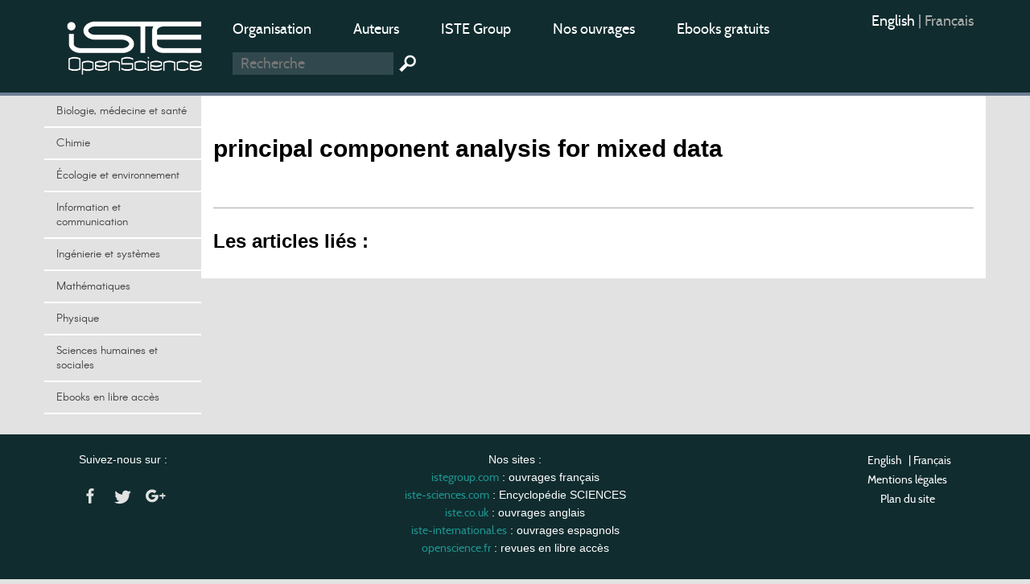

--- FILE ---
content_type: text/css
request_url: https://www.openscience.fr/squelettes/css/style.css
body_size: 4610
content:
/* style.css ISTE */

@font-face {

    font-family: 'arconregular';

    src: url('../fonts/../fonts/arcon-regular-webfont.eot');

    src: url('../fonts/arcon-regular-webfont.eot?#iefix') format('embedded-opentype'),

         url('../fonts/arcon-regular-webfont.woff2') format('woff2'),

         url('../fonts/arcon-regular-webfont.woff') format('woff'),

         url('../fonts/arcon-regular-webfont.ttf') format('truetype'),

         url('../fonts/arcon-regular-webfont.svg#arconregular') format('svg');

    font-weight: normal;

    font-style: normal;

}

@font-face {

    font-family: 'cabinbold';

    src: url('../fonts/cabin-bold-webfont.eot');

    src: url('../fonts/cabin-bold-webfont.eot?#iefix') format('embedded-opentype'),

         url('../fonts/cabin-bold-webfont.woff2') format('woff2'),

         url('../fonts/cabin-bold-webfont.woff') format('woff'),

         url('../fonts/cabin-bold-webfont.ttf') format('truetype'),

         url('../fonts/cabin-bold-webfont.svg#cabinbold') format('svg');

    font-weight: normal;

    font-style: normal;

}

@font-face {

    font-family: 'cabinregular';

    src: url('../fonts/cabin-regular-webfont.eot');

    src: url('../fonts/cabin-regular-webfont.eot?#iefix') format('embedded-opentype'),

         url('../fonts/cabin-regular-webfont.woff2') format('woff2'),

         url('../fonts/cabin-regular-webfont.woff') format('woff'),

         url('../fonts/cabin-regular-webfont.ttf') format('truetype'),

         url('../fonts/cabin-regular-webfont.svg#cabinregular') format('svg');

    font-weight: normal;

    font-style: normal;

}

@font-face {

    font-family: 'commebold';

    src: url('../fonts/comme-bold-webfont.eot');

    src: url('../fonts/comme-bold-webfont.eot?#iefix') format('embedded-opentype'),

         url('../fonts/comme-bold-webfont.woff2') format('woff2'),

         url('../fonts/comme-bold-webfont.woff') format('woff'),

         url('../fonts/comme-bold-webfont.ttf') format('truetype'),

         url('../fonts/comme-bold-webfont.svg#commebold') format('svg');

    font-weight: normal;

    font-style: normal;

}

@font-face {

    font-family: 'commeregular';

    src: url('../fonts/comme-regular-webfont.eot');

    src: url('../fonts/comme-regular-webfont.eot?#iefix') format('embedded-opentype'),

         url('../fonts/comme-regular-webfont.woff2') format('woff2'),

         url('../fonts/comme-regular-webfont.woff') format('woff'),

         url('../fonts/comme-regular-webfont.ttf') format('truetype'),

         url('../fonts/comme-regular-webfont.svg#commeregular') format('svg');

    font-weight: normal;

    font-style: normal;

}







/* --------------------------------------HEADER--------------------------------------------------- */



header{

	background-color:#102C2F; /* 474747 */

	padding-top:17px;

	padding-bottom:17px;

	border-bottom: 4px solid #6E7D95; /* 0094cb */

	position:relative;

}

header .menu-middle{

	width:100%;

}

header .menu-middle li{

	display:inline-block;

}

header .menu-middle a{

	display:inline-block;

	padding: 10px 24px 10px 24px ;

}

header .menu-right{

	text-align:right;

}

header .menu-right li{

	margin-bottom:5px;

}



header li a{

	font-family:cabinregular;

	font-size:18px;

	color:#fff;

}

header li a:hover, header li a:active, header li a:focus{color:#eee;}



header form{ margin-top:10px; }

header form input{

	border:0;

	padding:0;

	margin:0;

	height:28px;

}

header form input[type=text]{

	margin-left:24px;

	width:200px;

	padding-left:10px;

	background-color:#31494e; /* 5e5e5e */

	color:#0a1c1e; /*  252525 */

	font-family:cabinregular;

	font-size:18px;

	/*-webkit-transition: width 400ms ease;

	-moz-transition: width 400ms ease;

	-ms-transition: width 400ms ease;

	-o-transition: width 400ms ease;

	transition: width 400ms ease;*/

}

header form input[type=text]:focus{

	background-color:#6e7d95; /* 747474 */

	color:#fff;

	outline: 0;

	/*width:260px;*/

}

header form input[type=submit]{

	margin-left:4px;

	width:28px;

	background-color:#102c2f; /*  474747 */

	color:#fff;

	font-family:cabinregular;

	font-size:18px;

	background-image:url("../design/recherche.png");

}

header form input[type=submit]:hover{

	transform:translateX(1px);

}

#btn-menu{ 

	display:none; 

	position:absolute;

	right:20px;

	top:3px;

	z-index:50;

	padding:10px;

	cursor:pointer;

}

#btn-domaines{ 

	display:none; 

	cursor:pointer;

	text-align:center;

	color:#474747;

	padding:10px;

	font-family:cabinregular;

	font-size:18px;

	/*margin-right:-15px;

	margin-left:-15px;*/

}

/*#btn-domaines:hover{ 

	color:#fff;

	background-color:#0094cb;

}*/

header .traductions{

      color:#aaa;

      font-family:cabinregular;

	  text-transform : capitalize;

      font-size:18px;

}



@media (min-width: 768px) and (max-width: 991px){/* Pour les tablettes uniquement */



	header .menu-middle a{

		display:inline-block;

		padding: 10px 15px 10px 15px ;

	}



}

@media (max-width: 991px){/* Pour les tablettes et tel*/

	header .logo-container{

		padding-bottom:10px;

		text-align:center;

	}

	header .logo{

		height:60px;

		width:auto;

	}

	header .menu-right a{

		font-size:14px;

	}

	#btn-domaines{ display:block; }

	.domaines{ display:none; }

	header .traductions{

	    font-size:12px;

      }

}

@media (max-width: 767px){/* Pour les téléphones */



	header, header .menu-right {text-align:center;}

	header .menu-right {padding-top:12px;}

	

	header .menu-middle li{display:block;}

	#btn-menu{display:block;}

	.menu-middle, .menu-right{ display:none; }



}









/* -----------------------------------------GENERAL----------------------------------------------------- */



body{ background-color:#e2e2e2; }

.center{text-align:center;}

.align-right{text-align:right;}

.align-left{text-align:left;}

.align-justify{text-align:justify;}

.picture-100 img{

	width:100%;

	height:auto;

}

.underline{ text-decoration:underline; }

.no-margin{margin:0!important;}

.en-ligne{display:inline;}



.margin-left-10{margin-left:10px;}

.margin-top-10{margin-top:10px;}



.pos-relative{position:relative;}

.hidden{display:none;}

.grey{color:#aaa;}

.btn-rond{

	color:#fff;

	background-color:#102c2f; /* 474747 */

	-webkit-border-radius: 30px;

	border-radius: 30px;

	padding:9px;

	padding-left:10px;

}

.btn-rond:hover, .p-btn:hover .glyphicon{

	background-color:#0094cb;

	cursor:pointer;

}

.p-btn{

	display:inline-block;

}

.p-btn:hover{

	color:#0094cb;

	text-decoration:underline;

	cursor:pointer;

}



/* ----------------------------------- NAV RIGHT and LEFT ---------------------------------------------- */



.domaines{

	/*position:relative;

	top:0px; left:15px;*/

	margin-right:-15px;

	margin-left:-15px;

	margin-bottom:25px;

}

.domaines li{

	width:100%;

	border-bottom:2px solid #fff;

}

.domaines a{

	padding: 10px 15px 10px 15px;

	display:inline-block;

	width:100%;

	

	font-family:"arconregular";  font-weight: normal;

	font-size:14px;

	line-height: 18px; 

	text-decoration:none;

	color:#474747;

}

.domaines a:hover{

	background-color:#0094cb;

	text-decoration:none;

	color:#fff;

}

.domaines .active{color:#fff;}

/*

.domaines li:nth-child(1) .active, .domaines li:nth-child(1) a:hover{background-color:#1560a8; color:#fff;}

.domaines li:nth-child(2) .active, .domaines li:nth-child(2) a:hover{background-color:#72101a; color:#fff;}

.domaines li:nth-child(3) .active, .domaines li:nth-child(3) a:hover{background-color:#881f2f; color:#fff;}

.domaines li:nth-child(4) .active, .domaines li:nth-child(4) a:hover{background-color:#fee107; color:#fff;}

.domaines li:nth-child(5) .active, .domaines li:nth-child(5) a:hover{background-color:#08395b; color:#fff;}

.domaines li:nth-child(6) .active, .domaines li:nth-child(6) a:hover{background-color:#184a31; color:#fff;}

.domaines li:nth-child(7) .active, .domaines li:nth-child(7) a:hover{background-color:#94ba4a; color:#fff;}

.domaines li:nth-child(8) .active, .domaines li:nth-child(8) a:hover{background-color:#f68712; color:#fff;}

.domaines li:nth-child(9) .active, .domaines li:nth-child(9) a:hover{background-color:#0094cb; color:#fff;}

.domaines li:nth-child(10) .active, .domaines li:nth-child(10) a:hover{background-color:#0094cb; color:#fff;}

*/



nav a{

	font-family: Arial; font-weight: bold;

	font-size:14px;

	color:#0094cb;

}

.sommaire-nav a{

	color:#474747;

	font-size:12px;

	font-weight:normal;

	line-height: 18px;

}

.sommaire-nav li{

	padding: 5px 0 5px 0;

}

nav p{

	font-family: cabinregular;

	font-size:14px;

	color:#919191;

}

nav p, nav strong, nav a{ line-height:22px; }



.keywords a{

	-webkit-border-radius: 3px;

	border-radius: 3px;

	background-color:#102c2f; /* 474747 */

	font-family: arconregular; font-weight:normal;

	font-size:14px;

	color:#fff;

	display:inline-block;

	padding:4px;

	margin-top:10px;

	

}

.keywords a:hover{

	background-color:#0094cb;

	text-decoration:none;

}

.keywords{text-align:justify;}

.nav-bottom{

	padding-top:25px;

	padding-bottom:25px;

}

.keywords-en{

	display:none;

}

.btn-keywords-fr:hover, .btn-keywords-en:hover{

	text-decoration:underline;

	cursor:pointer;

	color:#0094cb;

}







.nav-right{

	padding-top:25px;

	position:relative;

	

}

.nav-fixed{

	position:fixed;

	width:178px;

	top:150px;

	/*left:0px;*/

	/*-webkit-transition: all 200ms ease;

	-moz-transition: all 200ms ease;

	-ms-transition: all 200ms ease;

	-o-transition: all 200ms ease;

	transition: all 200ms ease;*/

}















/* ----------------------------------- CONTENT -------------------------------------------------------- */



.content{

	padding-top:25px;

	padding-bottom:25px;

	background-color:#fff;

}

@media (max-width: 767px){/* Pour les téléphones */

	.content{ border-top: 1px solid #c8c8c8;}

}



.content h1, .content h2, .content h3, .content h4, .content h5, .content p, .content strong, .translated-title {color:#000;}

/*.content .subtitle, .content .authors{ color:#474747; }

.authors{margin-top:15px;}

.content .authors, .content .authors a{font-size:14px; line-height:18px;}*/

.content .subtitle, .content .translated-subtitle{ color:#474747; margin:0; }

.content .subtitle{ margin-top:8px; }

.content .translated-subtitle{ font-size:20px; }



#texte-article img{margin-top:10px;}

.author{

	display:inline-block;

	/*margin-right:1px;*/

	position:relative;

}

.author:first-child{

	margin-left:0px;

}

.content .author p{

	display:none;

	min-width:200px;

	position:absolute;

	top:22px; left:0px;

	color:#474747;

	font-size:12px;

	line-height:16px;

	background-color:#102c2f; /* 474747 */

	color:#eee;

	padding:10px;

	-webkit-border-radius: 3px;

	border-radius: 3px;

}

.content .author p a{

	padding-top:10px;

	display:block;

	text-align:center;

	color:#0094cb;

	text-decoration:underline;

}

.content .author p a:hover{color:#fff;}

@media (min-width: 768px){

	.content .author p a{display:none;}

}



.author:hover p{display:block;}

.content .author a{

	font-size:14px;

	color:#474747;

	font-weight:normal;

}

.content .author a:hover{

	color:#0094cb;

}



.content .doi, .content .doi a{

	font-size:14px;

	color:#474747;

	font-weight:normal;

}







.content h1{

	font-family: Arial; font-weight: bold;

	font-size:30px;

}

.translated-title{

	font-family: Arial; font-weight: bold;

	font-size:25px;

}

.content h2{

	font-family: Arial; font-weight: bold;

	font-size:24px;

}

.content h3{

	font-family: Arial; font-weight: bold;

	font-size:18px;

}

.content h4{

	font-family: Arial; font-weight: bold;

	font-size:16px;

	/*margin-left:30px;*/

}



.content p, .content legend{

	font-family:Arial, Helvetica, sans-serif;

	font-size:16px;

}

.content .fil, .content .fil a, .content .fil-secondary a, .content .fil-secondary{

	font-family:"arconregular", sans-serif;

	font-size:14px;

	color:#777;

	font-weight:normal;

}

.content .fil a:nth-child(2){ display:none; }

.content .fil a:nth-child(1){ color:#94ba4a; }



.content strong, .content dt{

	font-family: Arial; font-weight: bold;

	font-size:16px;

}

.content a{

	font-family: Arial; font-weight: bold;

	font-size:16px;

	color:#0094cb;

}

.content dl, .content .ps{

	font-family:Arial, Helvetica, sans-serif;

	font-size:14px;

	margin-top:15px;

	margin-bottom:15px;

	padding:13px 10px 1px 25px;

	background-color:#f4f4f4;

	-webkit-box-shadow: 0 0 0 1px #A8A8A8;

	box-shadow: 0 0 0 1px #A8A8A8;

	-webkit-border-radius: 6px;

	border-radius: 6px;

}

.content dt{

	display:inline;

	float:left;

	margin-right:15px;

}

.content dd{margin-bottom:10px;}

.content .ps{padding-bottom:13px;}

.content .ps div{margin-bottom:12px;}



.content p, .content strong, .content dl, .content .ps, .content a{ line-height:22px; }

.content h1, .content h2, .content h3, .content h4, .content h5, .translated-title{ line-height:42px; }

.content h1, .content h2, .content h3, .translated-title { margin-top:20px; }



.content .sommaire p{ margin-left:25px; }

/* ------------------ content sitemap -------------------- */

.tree{ 

	padding-left:45px; 

	margin-left:5px; 

}

.sitemap h2 a{

	font-size:24px;

	color:#000;

}

.sitemap h2 a:hover{color:#0094cb;}

.tree a{

	font-family:Arial, Helvetica, sans-serif;

	font-weight:normal;

	color:#000;

}

.tree a:hover{color:#0094cb;}

.tree p{color:#666;}



.tree a, .tree p{font-size:16px;}

.tree .tree a, .tree .tree p{font-size:14px;}

.tree .tree .tree a, .tree .tree .tree p{font-size:12px;}

.tree .tree .tree .tree a, .tree .tree .tree .tree p{font-size:10px;}



.tree {border-left:1px solid #888;}

.tree .tree {border-left:1px solid #aaa;}

.tree .tree .tree {border-left:1px solid #ccc;}

.tree .tree .tree .tree {border-left:1px solid #eee;}



/*

.tree:hover > a, .tree:hover > p{

	background-color:#ccc;

}

*/

/*

.tree a, .tree p{

	-webkit-transition: all 200ms ease;

	-moz-transition: all 200ms ease;

	-ms-transition: all 200ms ease;

	-o-transition: all 200ms ease;

	transition: all 200ms ease;

}

.tree:hover > a, .tree:hover > p{padding-left:5px;}

*/

/*------------------------*/









.separator, hr{

	margin: 20px 0 20px 0;

	height:1px;

	width:100%;

	background-color:#aaa;

	border:none;

}

.content .block-grey p, .content .block-grey strong{color:#474747;}

.content .caption{font-size:12px;}



/* --- Bloc des Onglets (abstract...) --- */

.block-tabs{ 

	padding-bottom:15px; 

	margin-bottom:30px; 

	border-bottom: 1px solid #c8c8c8;

}

.block-tabs .align-justify p{ 

	text-align:justify;

}

.block-tabs h3{

	display:inline-block;

	margin:0 5px 0 10px;

	padding:1px 12px 0 12px;

	color:#474747;

	font-size:16px;

	line-height:34px; /* la hauteur des onglets */

	-webkit-border-radius: 4px 4px 0 0;

	border-radius: 4px 4px 0 0;

}

@media (max-width: 767px){

	.block-tabs h3{

		margin:0 5px 0 2px;

		padding:1px 5px 0 5px;

		font-size:14px;

	}

}

.block-tabs h3:hover{

	color:#fff;

	background-color:#102c2f; /* 474747 */

	cursor:pointer;

}

.block-tabs h3:nth-child(2){

	/*background-color:#f99;*/

}

.block-tabs .tab-2, 

.block-tabs .tab-3, 

.block-tabs .tab-4,

.block-tabs .tab-5, 

.block-tabs .tab-6 {display:none;}



.block-tabs .active, .block-tabs .active:hover{

	color:#000;

	background-color:#fff;

	-webkit-box-shadow: 0 -2px 1px 1px #ccc;

box-shadow: 0 -2px 1px 1px #ccc;

}

/* header-onglets */

.h-tab{

background: #ffffff;

background: -moz-linear-gradient(top, #ffffff 0%, #eeeeee 95%, #dddddd 100%);

background: -webkit-linear-gradient(top, #ffffff 0%,#eeeeee 95%,#dddddd 100%);

background: linear-gradient(to bottom, #ffffff 0%,#eeeeee 95%,#dddddd 100%);

filter: progid:DXImageTransform.Microsoft.gradient( startColorstr='#ffffff', endColorstr='#dddddd',GradientType=0 );

	margin-top:20px;

	margin-bottom:13px;

	padding-top:10px;

}



/* ----mots clefs dans les onglets */

.keywords-tab a{

	-webkit-border-radius: 3px;

	border-radius: 3px;

	background-color:#102c2f; /* 474747 */

	font-family: arconregular; font-weight:normal;

	font-size:14px;

	display:inline-block;

	color:#fff;

	padding:4px;

	margin:5px 10px 10px 10px;

}

.keywords-tab a:hover{

	background-color:#0094cb;

	text-decoration:none;

}

.keywords-tab{text-align:center;}







/* --- Bloc de boutons & sous menu --- */

.bloc-btn{

	text-align:center;

	position:relative;

	display:inline-block;

	margin: 20px 0 20px 0;

}

.bloc-btn a{

	background-color:#102c2f; /* 474747 */

	color:#fff;

	font-family:"cabinbold";

	font-size:14px;

	display:inline-block;

	padding:10px 7px 10px 7px;

	margin:0;

	font-weight:normal;

}

.bloc-btn a:hover, .bloc-btn a:focus{

	background-color:#0094cb;

	text-decoration:none;

}

.bloc-btn a:active{

	background-color:#00aadd;

}



.socialtags{margin:0!important; right:2px!important;}

.socialtags img{

	opacity:1;

	height:32px!important;

}

.socialtags a{

	padding:4px;

}



.mini-submenu, .socialtags{

	display:none;

	position:absolute;

	top:42px;

	right:0px;

	z-index:50;

}

.submenu-export{

	right:87px;

}

nav .bloc-btn{

	margin: 5px 0 18px 0;

}

nav .mini-submenu, nav .socialtags {top:60px;}

nav .bloc-btn a{

	width:100%;

	padding:4px;

}

.mini-submenu a, .socialtags a{background-color:#31494e;} /* 575757 */

.mini-submenu, .mini-submenu li, .mini-submenu a,

.socialtags, .socialtags li, .socialtags a{

	width:100px;

}



/* -------- content table ------------- */



.content table {

	margin-top:20px;

	margin-bottom:40px;

}

.content th{

	background-color:#102c2f; /* 474747 */

	color:#fff;

	text-align:center;

}

.content th, .content td{

	padding:10px;

	border-bottom:1px solid #474747;

}

.content table tr td:nth-child(odd){

	background-color:#f4f4f4;

}

.content table tr td:nth-child(even){

	background-color:#fefefe;

}

.content table{

	font-family:Arial, Helvetica, sans-serif;

	font-size:16px;

}

.content table caption{padding-bottom:10px;}



@media (max-width: 767px){

	/* tableaux pour les téléphones */

	.content table{font-size:13px;}

	.content th, .content td{padding:12px 5px 12px 5px;}

}



@media (max-width: 360px){

	/* tableaux pour les petits téléphones */

	.content table{font-size:10px;}

	.content th, .content td{padding:12px 2px 12px 2px;}

}





/* ---------------- content page domaine --------------------*/



.block-deco{

	margin-top:10px;

	margin-bottom:10px;

	padding-top:10px;

	padding-bottom:10px;

}

.block-deco .row{min-height:138px;}

.block-deco img{

	width:100%;

	height:auto;

}



section .block-deco:nth-child(3),

section .block-deco:nth-child(5),

section .block-deco:nth-child(7),

section .block-deco:nth-child(9),

section .block-deco:nth-child(11),

section .block-deco:nth-child(13),

section .block-deco:nth-child(15),

section .block-deco:nth-child(17),

section .block-deco:nth-child(19),

section .block-deco:nth-child(21),

section .block-deco:nth-child(23),

section .block-deco:nth-child(25),

section .block-deco:nth-child(27)

{clear:both;}



.block-deco h2, .block-deco h2 a{

	font-size:22px;

	margin:0;

	line-height:29px;

	color:#000;

}

.block-deco h2 a:hover{color:#0094cb;}



.block-deco p, .block-deco strong{

	font-size:14px;

	line-height:18px;

}

.block-deco hr{margin-top:10px;}



.content .a-paraitre{

	background-color:#eee;

	color:#994747;

	text-align:center;

	position:absolute;

	width:100%;

	bottom:0px;

	left:0px;

	font-size:13px;

	/*margin-left:15px;

	margin-right:15px;*/

	padding-top:1px;

	padding-bottom:1px;

	outline: 1px solid #aaa;

	outline-offset: -1px;

}

.content .a-paraitre:hover, .content .block-deco .pos-relative:hover .a-paraitre{

	background-color:#ffeeee;

	color:#cc3333;

	outline: 1px solid #bb4747;

}

@media (max-width: 1199px){ /* pour ecrans moyens tablettes et telephones */

	.content .a-paraitre{font-size:10px;}

}



/* ------- page numero ------- */

.block-other a{ font-weight: normal; }

.block-other .underline{ font-weight: bold; }



.block-other .block-num:nth-child(4),

.block-other .block-num:nth-child(7),

.block-other .block-num:nth-child(10),

.block-other .block-num:nth-child(13),

.block-other .block-num:nth-child(16)

{clear:both;}



/* -------------------------------------ACCUEIL--------------------------------------------------- */



.content .home-title{font-size:20px;}

@media (min-width: 992px) and (max-width: 1199px){ /* pour ecran moyen et grand */

      .content .home-title{font-size:16px;}



}



.bg-grey{background-color:#e2e2e2;}



.square{

	height:206px;

	margin:2px -13px 2px -13px;

}

.square a{

	color:#fff;

	font-family:"arconregular";

	font-weight:normal;

}

.square a:hover  .dom-titre{

	text-decoration:underline;

}

.dom-titre{

	padding-right:10px;

	padding-left:10px;

	display:inline-block;

	width:100%;

}

.dom-img{

	width:100%;

	height:130px;

	overflow:hidden;

	display:inline-block;

}

.dom-img img{

	width:100%;

	height:auto;

}

.scroll-box{

	background-color:#fff;

	padding-left:14px;

}

.scroll-box a{

	font-family:Arial, Helvetica, sans-serif;

	font-weight:normal;

	padding-bottom:10px;

	display:inline-block;

}

.scroll-box ul{

	margin-bottom:10px;

}

.alphabet{

	/*background-color:#999;*/

	text-align:center;

}

.alphabet a{

	/*background-color:#ddd;*/

	padding: 2px;

	display:inline-block;

	font-size:12px;

}

.alphabet a:hover, .alphabet a:focus{

	background-color:#102c2f; /* 474747 */

	text-decoration:none;

	color:#fff;

}



@media (min-width: 992px){ /* pour ecran moyen et grand */

	.scroll-box{

		overflow-x: hidden;

		overflow-y: auto;

		overflow : -moz-scrollbars-vertical;

		height:600px;

	}

	.scroll-box a{

		font-size:14px;

	}

}

@media (max-width: 991px){ /* pour tablettes et telephones */

	.scroll-box{

		/*height:auto;*/

	}

	.alphabet{display:none;}

}



/* -------------------------------------- formulaire -------------------------------------- */





.content form input[type=text], .content form input[type=email], .content form input[type=password], .content form textarea{

	outline: 1px solid #aaa;

	background-color:#fafafa;

	border:0;

	padding:6px;

	width:100%;

	font-family:Arial, Helvetica, sans-serif;

	font-size:16px;

	line-height:22px;

	margin-bottom:15px;

	margin-top:3px;

}

.content form textarea{

	min-height:140px;

	resize: vertical;

}

.content form input[type=text]:focus, .content form input[type=email]:focus, .content form input[type=password]:focus, .content form textarea:focus{

	outline: 2px solid #0094cb;

	background-color:#fcfcfc;

	-webkit-box-shadow: 1px 1px 2px 4px #eee;

	box-shadow: 1px 1px 2px 4px #eee;

}

.content form input[type=submit],
.submit_main {

	padding: 10px 40px 10px 40px;

	margin: 10px 0px 10px 0px;

	background-color:#102c2f; /* 474747 */

	color:#fff;

	font-family:Arial, Helvetica, sans-serif;

	display:inline-block;

	border:0;

}

.content form input[type=submit]:hover{background-color:#0094cb;}

.content form input[type=submit]:active{background-color:#00aaee;}



.content select{

	font-family:Arial, Helvetica, sans-serif;

	padding:5px;

	margin-bottom:15px;

	margin-top:3px;

	width:100%;

}

.content select option{

	/*outline: 2px solid #0094cb;*/

}

.content form label{

	font-family:Arial, Helvetica, sans-serif;

	font-size:16px;

	line-height:22px;

}

.editer_infolettre .choix{
	margin-bottom:10px;
}

/*form input[type=file], form input[type=checkbox]{display:inline;}*/



form .miniature{

	width:80px;

	height:auto;

	vertical-align:middle;

}



#formulaire_login{text-align:center;}

#session_remember{display:inline;}





/* --------------------------------------FOOTER--------------------------------------------------- */



footer{

	background-color:#102c2f; /* 474747 */

	padding-top:20px;

	padding-bottom:20px;

	color:#fff;

	text-align:center;

}

footer p{

	font-family:Arial, Helvetica, sans-serif;

	font-size:14px;

}

footer a{

	font-family:"cabinregular", sans-serif;

	font-size:14px;

	color:#fff;

}

footer a:hover, footer a:active, footer a:focus{ color:#fff; }

footer li a{

	display:inline-block;

	padding:5px;

}

footer p, footer strong{ line-height:22px; }



footer .rs a{

	padding:6px;

	display:inline-block;

	-webkit-border-radius: 40px;

	border-radius: 40px;

}

footer .rs a:hover{

	background-color:#0094cb;

}

footer .traductions{

      font-family:cabinregular;

      font-size:14px;

	  text-transform : capitalize;

}



@media (max-width: 767px){

	/* Pour les téléphones */

	footer .col-lg-2, footer .col-lg-8{

		padding-bottom:12px;

		padding-top:12px;

	}

}

.padding-left-0 {
    padding-left: 0 !important;
}
.padding-right-0 {
    padding-right: 0 !important;
}

.proposition .frame.total_3.frame_0 { display:none!important; }
.proposition .frame.total_2.frame_1 { width: 60%; float:left; margin-right:15px; }

















